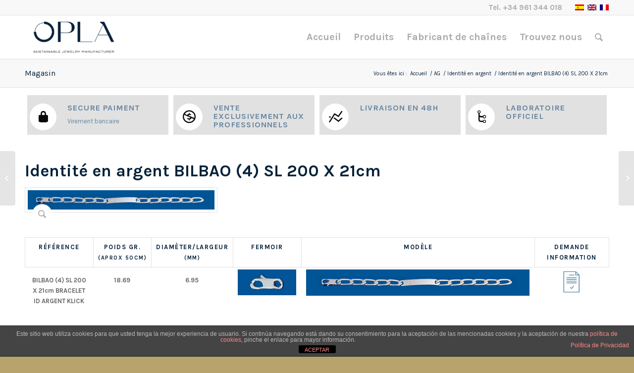

--- FILE ---
content_type: text/html; charset=UTF-8
request_url: https://opla.es/produit/identite-en-argent-bilbao-4-sl-200-x-21cm/?lang=fr
body_size: 15532
content:
<!DOCTYPE html>
<html lang="fr-FR" class="html_stretched responsive av-preloader-disabled av-default-lightbox  html_header_top html_logo_left html_main_nav_header html_menu_right html_slim html_header_sticky html_header_shrinking html_header_topbar_active html_mobile_menu_phone html_header_searchicon html_content_align_center html_header_unstick_top_disabled html_header_stretch_disabled html_av-overlay-side html_av-overlay-side-classic html_av-submenu-noclone html_entry_id_75672 av-no-preview html_text_menu_active ">
<head>
<meta charset="UTF-8" />
<link rel="alternate" hreflang="es" href="https://opla.es" />

<!-- mobile setting -->
<meta name="viewport" content="width=device-width, initial-scale=1, maximum-scale=1">

<!-- Scripts/CSS and wp_head hook -->

 <script type='text/javascript'>
	var mytheme_urls = {

 		 ajaxurl:'https://opla.es/wp-admin/admin-ajax.php'
	};
 </script>
<meta name='robots' content='index, follow, max-image-preview:large, max-snippet:-1, max-video-preview:-1' />
<link rel="alternate" hreflang="fr" href="https://opla.es/produit/identite-en-argent-bilbao-4-sl-200-x-21cm/?lang=fr" />

	<!-- This site is optimized with the Yoast SEO plugin v20.7 - https://yoast.com/wordpress/plugins/seo/ -->
	<title>Identité en argent BILBAO (4) SL 200 X 21cm - OPLA, S.A.</title>
	<link rel="canonical" href="https://opla.es/produit/identite-en-argent-bilbao-4-sl-200-x-21cm/?lang=fr" />
	<meta property="og:locale" content="fr_FR" />
	<meta property="og:type" content="article" />
	<meta property="og:title" content="Identité en argent BILBAO (4) SL 200 X 21cm - OPLA, S.A." />
	<meta property="og:url" content="https://opla.es/produit/identite-en-argent-bilbao-4-sl-200-x-21cm/?lang=fr" />
	<meta property="og:site_name" content="OPLA, S.A." />
	<meta property="article:modified_time" content="2019-07-29T09:44:20+00:00" />
	<meta property="og:image" content="https://opla.es/wp-content/uploads/A160008200.jpg" />
	<meta property="og:image:width" content="948" />
	<meta property="og:image:height" content="98" />
	<meta property="og:image:type" content="image/jpeg" />
	<meta name="twitter:card" content="summary_large_image" />
	<script type="application/ld+json" class="yoast-schema-graph">{"@context":"https://schema.org","@graph":[{"@type":"WebPage","@id":"https://opla.es/produit/identite-en-argent-bilbao-4-sl-200-x-21cm/?lang=fr","url":"https://opla.es/produit/identite-en-argent-bilbao-4-sl-200-x-21cm/?lang=fr","name":"Identité en argent BILBAO (4) SL 200 X 21cm - OPLA, S.A.","isPartOf":{"@id":"https://opla.es/?lang=fr#website"},"primaryImageOfPage":{"@id":"https://opla.es/produit/identite-en-argent-bilbao-4-sl-200-x-21cm/?lang=fr#primaryimage"},"image":{"@id":"https://opla.es/produit/identite-en-argent-bilbao-4-sl-200-x-21cm/?lang=fr#primaryimage"},"thumbnailUrl":"https://opla.es/wp-content/uploads/A160008200.jpg","datePublished":"2019-07-29T09:44:17+00:00","dateModified":"2019-07-29T09:44:20+00:00","breadcrumb":{"@id":"https://opla.es/produit/identite-en-argent-bilbao-4-sl-200-x-21cm/?lang=fr#breadcrumb"},"inLanguage":"fr-FR","potentialAction":[{"@type":"ReadAction","target":["https://opla.es/produit/identite-en-argent-bilbao-4-sl-200-x-21cm/?lang=fr"]}]},{"@type":"ImageObject","inLanguage":"fr-FR","@id":"https://opla.es/produit/identite-en-argent-bilbao-4-sl-200-x-21cm/?lang=fr#primaryimage","url":"https://opla.es/wp-content/uploads/A160008200.jpg","contentUrl":"https://opla.es/wp-content/uploads/A160008200.jpg","width":948,"height":98,"caption":"Identité en argent BILBAO (4) SL 250 X 22cm"},{"@type":"BreadcrumbList","@id":"https://opla.es/produit/identite-en-argent-bilbao-4-sl-200-x-21cm/?lang=fr#breadcrumb","itemListElement":[{"@type":"ListItem","position":1,"name":"Home","item":"https://opla.es/en-argent-en-or-et-fabriquant-de-chaines-en-or-plaque/?lang=fr"},{"@type":"ListItem","position":2,"name":"Produits","item":"https://opla.es/shop/?lang=fr"},{"@type":"ListItem","position":3,"name":"Identité en argent BILBAO (4) SL 200 X 21cm"}]},{"@type":"WebSite","@id":"https://opla.es/?lang=fr#website","url":"https://opla.es/?lang=fr","name":"OPLA, S.A.","description":"Fabricante de cadenas","publisher":{"@id":"https://opla.es/?lang=fr#organization"},"potentialAction":[{"@type":"SearchAction","target":{"@type":"EntryPoint","urlTemplate":"https://opla.es/?lang=fr?s={search_term_string}"},"query-input":"required name=search_term_string"}],"inLanguage":"fr-FR"},{"@type":"Organization","@id":"https://opla.es/?lang=fr#organization","name":"OPLA - S.A. Silver gold and goldplated chain manufacturers","url":"https://opla.es/?lang=fr","logo":{"@type":"ImageObject","inLanguage":"fr-FR","@id":"https://opla.es/?lang=fr#/schema/logo/image/","url":"https://opla.es/wp-content/uploads/logo-opla.png","contentUrl":"https://opla.es/wp-content/uploads/logo-opla.png","width":233,"height":166,"caption":"OPLA - S.A. Silver gold and goldplated chain manufacturers"},"image":{"@id":"https://opla.es/?lang=fr#/schema/logo/image/"}}]}</script>
	<!-- / Yoast SEO plugin. -->


<link rel="alternate" type="application/rss+xml" title="OPLA, S.A. &raquo; Flux" href="https://opla.es/feed/?lang=fr" />
<link rel="alternate" type="application/rss+xml" title="OPLA, S.A. &raquo; Flux des commentaires" href="https://opla.es/comments/feed/?lang=fr" />

<!-- google webfont font replacement -->

			<script type='text/javascript'>
			if(!document.cookie.match(/aviaPrivacyGoogleWebfontsDisabled/)){
				(function() {
					var f = document.createElement('link');
					
					f.type 	= 'text/css';
					f.rel 	= 'stylesheet';
					f.href 	= '//fonts.googleapis.com/css?family=Karla:400,700';
					f.id 	= 'avia-google-webfont';
					
					document.getElementsByTagName('head')[0].appendChild(f);
				})();
			}
			</script>
			<script type="text/javascript">
window._wpemojiSettings = {"baseUrl":"https:\/\/s.w.org\/images\/core\/emoji\/14.0.0\/72x72\/","ext":".png","svgUrl":"https:\/\/s.w.org\/images\/core\/emoji\/14.0.0\/svg\/","svgExt":".svg","source":{"concatemoji":"https:\/\/opla.es\/wp-includes\/js\/wp-emoji-release.min.js?ver=6.1.9"}};
/*! This file is auto-generated */
!function(e,a,t){var n,r,o,i=a.createElement("canvas"),p=i.getContext&&i.getContext("2d");function s(e,t){var a=String.fromCharCode,e=(p.clearRect(0,0,i.width,i.height),p.fillText(a.apply(this,e),0,0),i.toDataURL());return p.clearRect(0,0,i.width,i.height),p.fillText(a.apply(this,t),0,0),e===i.toDataURL()}function c(e){var t=a.createElement("script");t.src=e,t.defer=t.type="text/javascript",a.getElementsByTagName("head")[0].appendChild(t)}for(o=Array("flag","emoji"),t.supports={everything:!0,everythingExceptFlag:!0},r=0;r<o.length;r++)t.supports[o[r]]=function(e){if(p&&p.fillText)switch(p.textBaseline="top",p.font="600 32px Arial",e){case"flag":return s([127987,65039,8205,9895,65039],[127987,65039,8203,9895,65039])?!1:!s([55356,56826,55356,56819],[55356,56826,8203,55356,56819])&&!s([55356,57332,56128,56423,56128,56418,56128,56421,56128,56430,56128,56423,56128,56447],[55356,57332,8203,56128,56423,8203,56128,56418,8203,56128,56421,8203,56128,56430,8203,56128,56423,8203,56128,56447]);case"emoji":return!s([129777,127995,8205,129778,127999],[129777,127995,8203,129778,127999])}return!1}(o[r]),t.supports.everything=t.supports.everything&&t.supports[o[r]],"flag"!==o[r]&&(t.supports.everythingExceptFlag=t.supports.everythingExceptFlag&&t.supports[o[r]]);t.supports.everythingExceptFlag=t.supports.everythingExceptFlag&&!t.supports.flag,t.DOMReady=!1,t.readyCallback=function(){t.DOMReady=!0},t.supports.everything||(n=function(){t.readyCallback()},a.addEventListener?(a.addEventListener("DOMContentLoaded",n,!1),e.addEventListener("load",n,!1)):(e.attachEvent("onload",n),a.attachEvent("onreadystatechange",function(){"complete"===a.readyState&&t.readyCallback()})),(e=t.source||{}).concatemoji?c(e.concatemoji):e.wpemoji&&e.twemoji&&(c(e.twemoji),c(e.wpemoji)))}(window,document,window._wpemojiSettings);
</script>
<style type="text/css">
img.wp-smiley,
img.emoji {
	display: inline !important;
	border: none !important;
	box-shadow: none !important;
	height: 1em !important;
	width: 1em !important;
	margin: 0 0.07em !important;
	vertical-align: -0.1em !important;
	background: none !important;
	padding: 0 !important;
}
</style>
	<link rel='stylesheet' id='wp-block-library-css' href='https://opla.es/wp-includes/css/dist/block-library/style.min.css?ver=6.1.9' type='text/css' media='all' />
<link rel='stylesheet' id='wc-blocks-vendors-style-css' href='https://opla.es/wp-content/plugins/woocommerce/packages/woocommerce-blocks/build/wc-blocks-vendors-style.css?ver=9.1.5' type='text/css' media='all' />
<link rel='stylesheet' id='wc-blocks-style-css' href='https://opla.es/wp-content/plugins/woocommerce/packages/woocommerce-blocks/build/wc-blocks-style.css?ver=9.1.5' type='text/css' media='all' />
<link rel='stylesheet' id='classic-theme-styles-css' href='https://opla.es/wp-includes/css/classic-themes.min.css?ver=1' type='text/css' media='all' />
<style id='global-styles-inline-css' type='text/css'>
body{--wp--preset--color--black: #000000;--wp--preset--color--cyan-bluish-gray: #abb8c3;--wp--preset--color--white: #ffffff;--wp--preset--color--pale-pink: #f78da7;--wp--preset--color--vivid-red: #cf2e2e;--wp--preset--color--luminous-vivid-orange: #ff6900;--wp--preset--color--luminous-vivid-amber: #fcb900;--wp--preset--color--light-green-cyan: #7bdcb5;--wp--preset--color--vivid-green-cyan: #00d084;--wp--preset--color--pale-cyan-blue: #8ed1fc;--wp--preset--color--vivid-cyan-blue: #0693e3;--wp--preset--color--vivid-purple: #9b51e0;--wp--preset--gradient--vivid-cyan-blue-to-vivid-purple: linear-gradient(135deg,rgba(6,147,227,1) 0%,rgb(155,81,224) 100%);--wp--preset--gradient--light-green-cyan-to-vivid-green-cyan: linear-gradient(135deg,rgb(122,220,180) 0%,rgb(0,208,130) 100%);--wp--preset--gradient--luminous-vivid-amber-to-luminous-vivid-orange: linear-gradient(135deg,rgba(252,185,0,1) 0%,rgba(255,105,0,1) 100%);--wp--preset--gradient--luminous-vivid-orange-to-vivid-red: linear-gradient(135deg,rgba(255,105,0,1) 0%,rgb(207,46,46) 100%);--wp--preset--gradient--very-light-gray-to-cyan-bluish-gray: linear-gradient(135deg,rgb(238,238,238) 0%,rgb(169,184,195) 100%);--wp--preset--gradient--cool-to-warm-spectrum: linear-gradient(135deg,rgb(74,234,220) 0%,rgb(151,120,209) 20%,rgb(207,42,186) 40%,rgb(238,44,130) 60%,rgb(251,105,98) 80%,rgb(254,248,76) 100%);--wp--preset--gradient--blush-light-purple: linear-gradient(135deg,rgb(255,206,236) 0%,rgb(152,150,240) 100%);--wp--preset--gradient--blush-bordeaux: linear-gradient(135deg,rgb(254,205,165) 0%,rgb(254,45,45) 50%,rgb(107,0,62) 100%);--wp--preset--gradient--luminous-dusk: linear-gradient(135deg,rgb(255,203,112) 0%,rgb(199,81,192) 50%,rgb(65,88,208) 100%);--wp--preset--gradient--pale-ocean: linear-gradient(135deg,rgb(255,245,203) 0%,rgb(182,227,212) 50%,rgb(51,167,181) 100%);--wp--preset--gradient--electric-grass: linear-gradient(135deg,rgb(202,248,128) 0%,rgb(113,206,126) 100%);--wp--preset--gradient--midnight: linear-gradient(135deg,rgb(2,3,129) 0%,rgb(40,116,252) 100%);--wp--preset--duotone--dark-grayscale: url('#wp-duotone-dark-grayscale');--wp--preset--duotone--grayscale: url('#wp-duotone-grayscale');--wp--preset--duotone--purple-yellow: url('#wp-duotone-purple-yellow');--wp--preset--duotone--blue-red: url('#wp-duotone-blue-red');--wp--preset--duotone--midnight: url('#wp-duotone-midnight');--wp--preset--duotone--magenta-yellow: url('#wp-duotone-magenta-yellow');--wp--preset--duotone--purple-green: url('#wp-duotone-purple-green');--wp--preset--duotone--blue-orange: url('#wp-duotone-blue-orange');--wp--preset--font-size--small: 13px;--wp--preset--font-size--medium: 20px;--wp--preset--font-size--large: 36px;--wp--preset--font-size--x-large: 42px;--wp--preset--spacing--20: 0.44rem;--wp--preset--spacing--30: 0.67rem;--wp--preset--spacing--40: 1rem;--wp--preset--spacing--50: 1.5rem;--wp--preset--spacing--60: 2.25rem;--wp--preset--spacing--70: 3.38rem;--wp--preset--spacing--80: 5.06rem;}:where(.is-layout-flex){gap: 0.5em;}body .is-layout-flow > .alignleft{float: left;margin-inline-start: 0;margin-inline-end: 2em;}body .is-layout-flow > .alignright{float: right;margin-inline-start: 2em;margin-inline-end: 0;}body .is-layout-flow > .aligncenter{margin-left: auto !important;margin-right: auto !important;}body .is-layout-constrained > .alignleft{float: left;margin-inline-start: 0;margin-inline-end: 2em;}body .is-layout-constrained > .alignright{float: right;margin-inline-start: 2em;margin-inline-end: 0;}body .is-layout-constrained > .aligncenter{margin-left: auto !important;margin-right: auto !important;}body .is-layout-constrained > :where(:not(.alignleft):not(.alignright):not(.alignfull)){max-width: var(--wp--style--global--content-size);margin-left: auto !important;margin-right: auto !important;}body .is-layout-constrained > .alignwide{max-width: var(--wp--style--global--wide-size);}body .is-layout-flex{display: flex;}body .is-layout-flex{flex-wrap: wrap;align-items: center;}body .is-layout-flex > *{margin: 0;}:where(.wp-block-columns.is-layout-flex){gap: 2em;}.has-black-color{color: var(--wp--preset--color--black) !important;}.has-cyan-bluish-gray-color{color: var(--wp--preset--color--cyan-bluish-gray) !important;}.has-white-color{color: var(--wp--preset--color--white) !important;}.has-pale-pink-color{color: var(--wp--preset--color--pale-pink) !important;}.has-vivid-red-color{color: var(--wp--preset--color--vivid-red) !important;}.has-luminous-vivid-orange-color{color: var(--wp--preset--color--luminous-vivid-orange) !important;}.has-luminous-vivid-amber-color{color: var(--wp--preset--color--luminous-vivid-amber) !important;}.has-light-green-cyan-color{color: var(--wp--preset--color--light-green-cyan) !important;}.has-vivid-green-cyan-color{color: var(--wp--preset--color--vivid-green-cyan) !important;}.has-pale-cyan-blue-color{color: var(--wp--preset--color--pale-cyan-blue) !important;}.has-vivid-cyan-blue-color{color: var(--wp--preset--color--vivid-cyan-blue) !important;}.has-vivid-purple-color{color: var(--wp--preset--color--vivid-purple) !important;}.has-black-background-color{background-color: var(--wp--preset--color--black) !important;}.has-cyan-bluish-gray-background-color{background-color: var(--wp--preset--color--cyan-bluish-gray) !important;}.has-white-background-color{background-color: var(--wp--preset--color--white) !important;}.has-pale-pink-background-color{background-color: var(--wp--preset--color--pale-pink) !important;}.has-vivid-red-background-color{background-color: var(--wp--preset--color--vivid-red) !important;}.has-luminous-vivid-orange-background-color{background-color: var(--wp--preset--color--luminous-vivid-orange) !important;}.has-luminous-vivid-amber-background-color{background-color: var(--wp--preset--color--luminous-vivid-amber) !important;}.has-light-green-cyan-background-color{background-color: var(--wp--preset--color--light-green-cyan) !important;}.has-vivid-green-cyan-background-color{background-color: var(--wp--preset--color--vivid-green-cyan) !important;}.has-pale-cyan-blue-background-color{background-color: var(--wp--preset--color--pale-cyan-blue) !important;}.has-vivid-cyan-blue-background-color{background-color: var(--wp--preset--color--vivid-cyan-blue) !important;}.has-vivid-purple-background-color{background-color: var(--wp--preset--color--vivid-purple) !important;}.has-black-border-color{border-color: var(--wp--preset--color--black) !important;}.has-cyan-bluish-gray-border-color{border-color: var(--wp--preset--color--cyan-bluish-gray) !important;}.has-white-border-color{border-color: var(--wp--preset--color--white) !important;}.has-pale-pink-border-color{border-color: var(--wp--preset--color--pale-pink) !important;}.has-vivid-red-border-color{border-color: var(--wp--preset--color--vivid-red) !important;}.has-luminous-vivid-orange-border-color{border-color: var(--wp--preset--color--luminous-vivid-orange) !important;}.has-luminous-vivid-amber-border-color{border-color: var(--wp--preset--color--luminous-vivid-amber) !important;}.has-light-green-cyan-border-color{border-color: var(--wp--preset--color--light-green-cyan) !important;}.has-vivid-green-cyan-border-color{border-color: var(--wp--preset--color--vivid-green-cyan) !important;}.has-pale-cyan-blue-border-color{border-color: var(--wp--preset--color--pale-cyan-blue) !important;}.has-vivid-cyan-blue-border-color{border-color: var(--wp--preset--color--vivid-cyan-blue) !important;}.has-vivid-purple-border-color{border-color: var(--wp--preset--color--vivid-purple) !important;}.has-vivid-cyan-blue-to-vivid-purple-gradient-background{background: var(--wp--preset--gradient--vivid-cyan-blue-to-vivid-purple) !important;}.has-light-green-cyan-to-vivid-green-cyan-gradient-background{background: var(--wp--preset--gradient--light-green-cyan-to-vivid-green-cyan) !important;}.has-luminous-vivid-amber-to-luminous-vivid-orange-gradient-background{background: var(--wp--preset--gradient--luminous-vivid-amber-to-luminous-vivid-orange) !important;}.has-luminous-vivid-orange-to-vivid-red-gradient-background{background: var(--wp--preset--gradient--luminous-vivid-orange-to-vivid-red) !important;}.has-very-light-gray-to-cyan-bluish-gray-gradient-background{background: var(--wp--preset--gradient--very-light-gray-to-cyan-bluish-gray) !important;}.has-cool-to-warm-spectrum-gradient-background{background: var(--wp--preset--gradient--cool-to-warm-spectrum) !important;}.has-blush-light-purple-gradient-background{background: var(--wp--preset--gradient--blush-light-purple) !important;}.has-blush-bordeaux-gradient-background{background: var(--wp--preset--gradient--blush-bordeaux) !important;}.has-luminous-dusk-gradient-background{background: var(--wp--preset--gradient--luminous-dusk) !important;}.has-pale-ocean-gradient-background{background: var(--wp--preset--gradient--pale-ocean) !important;}.has-electric-grass-gradient-background{background: var(--wp--preset--gradient--electric-grass) !important;}.has-midnight-gradient-background{background: var(--wp--preset--gradient--midnight) !important;}.has-small-font-size{font-size: var(--wp--preset--font-size--small) !important;}.has-medium-font-size{font-size: var(--wp--preset--font-size--medium) !important;}.has-large-font-size{font-size: var(--wp--preset--font-size--large) !important;}.has-x-large-font-size{font-size: var(--wp--preset--font-size--x-large) !important;}
.wp-block-navigation a:where(:not(.wp-element-button)){color: inherit;}
:where(.wp-block-columns.is-layout-flex){gap: 2em;}
.wp-block-pullquote{font-size: 1.5em;line-height: 1.6;}
</style>
<link rel='stylesheet' id='front-estilos-css' href='https://opla.es/wp-content/plugins/asesor-cookies-para-la-ley-en-espana/html/front/estilos.css?ver=6.1.9' type='text/css' media='all' />
<link rel='stylesheet' id='contact-form-7-css' href='https://opla.es/wp-content/plugins/contact-form-7/includes/css/styles.css?ver=5.7.6' type='text/css' media='all' />
<style id='woocommerce-inline-inline-css' type='text/css'>
.woocommerce form .form-row .required { visibility: visible; }
</style>
<link rel='stylesheet' id='wpml-legacy-dropdown-0-css' href='//opla.es/wp-content/plugins/sitepress-multilingual-cms/templates/language-switchers/legacy-dropdown/style.min.css?ver=1' type='text/css' media='all' />
<style id='wpml-legacy-dropdown-0-inline-css' type='text/css'>
.wpml-ls-statics-shortcode_actions, .wpml-ls-statics-shortcode_actions .wpml-ls-sub-menu, .wpml-ls-statics-shortcode_actions a {border-color:#EEEEEE;}.wpml-ls-statics-shortcode_actions a {color:#444444;background-color:#ffffff;}.wpml-ls-statics-shortcode_actions a:hover,.wpml-ls-statics-shortcode_actions a:focus {color:#000000;background-color:#eeeeee;}.wpml-ls-statics-shortcode_actions .wpml-ls-current-language>a {color:#444444;background-color:#ffffff;}.wpml-ls-statics-shortcode_actions .wpml-ls-current-language:hover>a, .wpml-ls-statics-shortcode_actions .wpml-ls-current-language>a:focus {color:#000000;background-color:#eeeeee;}
#lang_sel img, #lang_sel_list img, #lang_sel_footer img { display: inline; }
</style>
<link rel='stylesheet' id='yith-infs-style-css' href='https://opla.es/wp-content/plugins/yith-infinite-scrolling/assets/css/frontend.css?ver=1.8.0' type='text/css' media='all' />
<link rel='stylesheet' id='parent-style-css' href='https://opla.es/wp-content/themes/enfold/style.css?ver=6.1.9' type='text/css' media='all' />
<link rel='stylesheet' id='child-style-css' href='https://opla.es/wp-content/themes/child-enfold/style.css?ver=1.0' type='text/css' media='all' />
<link rel='stylesheet' id='avia-merged-styles-css' href='https://opla.es/wp-content/uploads/dynamic_avia/avia-merged-styles-7e0ccc7e347e2746f48b34f2b4571c95.css' type='text/css' media='all' />
<script type='text/javascript' src='https://opla.es/wp-includes/js/jquery/jquery.min.js?ver=3.6.1' id='jquery-core-js'></script>
<script type='text/javascript' src='https://opla.es/wp-includes/js/jquery/jquery-migrate.min.js?ver=3.3.2' id='jquery-migrate-js'></script>
<script type='text/javascript' id='wpml-cookie-js-extra'>
/* <![CDATA[ */
var wpml_cookies = {"wp-wpml_current_language":{"value":"fr","expires":1,"path":"\/"}};
var wpml_cookies = {"wp-wpml_current_language":{"value":"fr","expires":1,"path":"\/"}};
/* ]]> */
</script>
<script type='text/javascript' src='https://opla.es/wp-content/plugins/sitepress-multilingual-cms/res/js/cookies/language-cookie.js?ver=4.5.14' id='wpml-cookie-js'></script>
<script type='text/javascript' id='front-principal-js-extra'>
/* <![CDATA[ */
var cdp_cookies_info = {"url_plugin":"https:\/\/opla.es\/wp-content\/plugins\/asesor-cookies-para-la-ley-en-espana\/plugin.php","url_admin_ajax":"https:\/\/opla.es\/wp-admin\/admin-ajax.php"};
/* ]]> */
</script>
<script type='text/javascript' src='https://opla.es/wp-content/plugins/asesor-cookies-para-la-ley-en-espana/html/front/principal.js?ver=6.1.9' id='front-principal-js'></script>
<script type='text/javascript' src='//opla.es/wp-content/plugins/sitepress-multilingual-cms/templates/language-switchers/legacy-dropdown/script.min.js?ver=1' id='wpml-legacy-dropdown-0-js'></script>
<script type='text/javascript' src='https://opla.es/wp-content/uploads/dynamic_avia/avia-head-scripts-5019c0d0e270722114a47a069ade33b2.js' id='avia-head-scripts-js'></script>
<link rel="https://api.w.org/" href="https://opla.es/wp-json/" /><link rel="alternate" type="application/json" href="https://opla.es/wp-json/wp/v2/product/75672" /><link rel="EditURI" type="application/rsd+xml" title="RSD" href="https://opla.es/xmlrpc.php?rsd" />
<link rel="wlwmanifest" type="application/wlwmanifest+xml" href="https://opla.es/wp-includes/wlwmanifest.xml" />
<meta name="generator" content="WordPress 6.1.9" />
<meta name="generator" content="WooCommerce 7.3.0" />
<link rel='shortlink' href='https://opla.es/?p=75672&#038;lang=fr' />
<link rel="alternate" type="application/json+oembed" href="https://opla.es/wp-json/oembed/1.0/embed?url=https%3A%2F%2Fopla.es%2Fproduit%2Fidentite-en-argent-bilbao-4-sl-200-x-21cm%2F%3Flang%3Dfr" />
<link rel="alternate" type="text/xml+oembed" href="https://opla.es/wp-json/oembed/1.0/embed?url=https%3A%2F%2Fopla.es%2Fproduit%2Fidentite-en-argent-bilbao-4-sl-200-x-21cm%2F%3Flang%3Dfr&#038;format=xml" />
<meta name="generator" content="WPML ver:4.5.14 stt:1,4,2;" />
<link rel="profile" href="http://gmpg.org/xfn/11" />
<link rel="alternate" type="application/rss+xml" title="OPLA, S.A. RSS2 Feed" href="https://opla.es/feed/?lang=fr" />
<link rel="pingback" href="https://opla.es/xmlrpc.php" />
<!--[if lt IE 9]><script src="https://opla.es/wp-content/themes/enfold/js/html5shiv.js"></script><![endif]-->
<link rel="icon" href="https://opla.es/wp-content/uploads/Isotipo-Blanco-sobre-Azul-300x300.png" type="image/png">
	<noscript><style>.woocommerce-product-gallery{ opacity: 1 !important; }</style></noscript>
	
<!-- To speed up the rendering and to display the site as fast as possible to the user we include some styles and scripts for above the fold content inline -->
<script type="text/javascript">'use strict';var avia_is_mobile=!1;if(/Android|webOS|iPhone|iPad|iPod|BlackBerry|IEMobile|Opera Mini/i.test(navigator.userAgent)&&'ontouchstart' in document.documentElement){avia_is_mobile=!0;document.documentElement.className+=' avia_mobile '}
else{document.documentElement.className+=' avia_desktop '};document.documentElement.className+=' js_active ';(function(){var e=['-webkit-','-moz-','-ms-',''],n='';for(var t in e){if(e[t]+'transform' in document.documentElement.style){document.documentElement.className+=' avia_transform ';n=e[t]+'transform'};if(e[t]+'perspective' in document.documentElement.style)document.documentElement.className+=' avia_transform3d '};if(typeof document.getElementsByClassName=='function'&&typeof document.documentElement.getBoundingClientRect=='function'&&avia_is_mobile==!1){if(n&&window.innerHeight>0){setTimeout(function(){var e=0,o={},a=0,t=document.getElementsByClassName('av-parallax'),i=window.pageYOffset||document.documentElement.scrollTop;for(e=0;e<t.length;e++){t[e].style.top='0px';o=t[e].getBoundingClientRect();a=Math.ceil((window.innerHeight+i-o.top)*0.3);t[e].style[n]='translate(0px, '+a+'px)';t[e].style.top='auto';t[e].className+=' enabled-parallax '}},50)}}})();</script>		<style type="text/css" id="wp-custom-css">
			/*.main_menu::after{
	content: " ";  
	display:inline-block;
	background-image: url(/wp-content/uploads/Loog-Unión-Europea-300x238.jpg);	 
	height: 100%;
  width: 107px;
  color: #6a6a6a;
  background-repeat: no-repeat;
  background-size: 100px;
	vertical-align:middle;
	margin-left:5px;
	margin-top:5px;
}*/

.header-scrolled .main_menu::after{
	content: " ";  
	display:inline-block;
	background-image: url(/wp-content/uploads/Loog-Unión-Europea-300x238.jpg);	 
	height: 100%;
  width: 107px;
  color: #6a6a6a;
  background-repeat: no-repeat;
  background-size: 44px;
	vertical-align:middle;
	margin-left:5px;
	margin-top:5px;
}

dl.variation{
	display: none;
}		</style>
		<style type='text/css'>
@font-face {font-family: 'entypo-fontello'; font-weight: normal; font-style: normal;
src: url('https://opla.es/wp-content/themes/enfold/config-templatebuilder/avia-template-builder/assets/fonts/entypo-fontello.eot');
src: url('https://opla.es/wp-content/themes/enfold/config-templatebuilder/avia-template-builder/assets/fonts/entypo-fontello.eot?#iefix') format('embedded-opentype'), 
url('https://opla.es/wp-content/themes/enfold/config-templatebuilder/avia-template-builder/assets/fonts/entypo-fontello.woff') format('woff'), 
url('https://opla.es/wp-content/themes/enfold/config-templatebuilder/avia-template-builder/assets/fonts/entypo-fontello.ttf') format('truetype'), 
url('https://opla.es/wp-content/themes/enfold/config-templatebuilder/avia-template-builder/assets/fonts/entypo-fontello.svg#entypo-fontello') format('svg');
} #top .avia-font-entypo-fontello, body .avia-font-entypo-fontello, html body [data-av_iconfont='entypo-fontello']:before{ font-family: 'entypo-fontello'; }
</style>

<!--
Debugging Info for Theme support: 

Theme: Enfold
Version: 4.4.1
Installed: enfold
AviaFramework Version: 4.7
AviaBuilder Version: 0.9.5
aviaElementManager Version: 1.0.1
- - - - - - - - - - -
ChildTheme: Child Enfold
ChildTheme Version: 1.0
ChildTheme Installed: enfold

ML:128-PU:42-PLA:14
WP:6.1.9
Compress: CSS:all theme files - JS:all theme files
Updates: enabled
PLAu:13
-->
</head>




<body id="top" class="product-template-default single single-product postid-75672  rtl_columns stretched karla theme-enfold woocommerce woocommerce-page woocommerce-no-js" itemscope="itemscope" itemtype="https://schema.org/WebPage" >

	
	<div id='wrap_all'>

	
<header id='header' class='all_colors header_color light_bg_color  av_header_top av_logo_left av_main_nav_header av_menu_right av_slim av_header_sticky av_header_shrinking av_header_stretch_disabled av_mobile_menu_phone av_header_searchicon av_header_unstick_top_disabled av_bottom_nav_disabled  av_header_border_disabled'  role="banner" itemscope="itemscope" itemtype="https://schema.org/WPHeader" >

		<div id='header_meta' class='container_wrap container_wrap_meta  av_secondary_right av_extra_header_active av_phone_active_right av_entry_id_75672'>
		
			      <div class='container'>
			      <nav class='sub_menu'  role="navigation" itemscope="itemscope" itemtype="https://schema.org/SiteNavigationElement" ><ul class='avia_wpml_language_switch avia_wpml_language_switch_extra'><li class='language_es '><a href='https://opla.es'>	<span class='language_flag'><img title='Español' src='https://opla.es/wp-content/plugins/sitepress-multilingual-cms/res/flags/es.png' alt='Español' /></span>	<span class='language_native'>Español</span>	<span class='language_translated'>Espagnol</span>	<span class='language_code'>es</span></a></li><li class='language_en '><a href='https://opla.es/?lang=en'>	<span class='language_flag'><img title='English' src='https://opla.es/wp-content/plugins/sitepress-multilingual-cms/res/flags/en.png' alt='English' /></span>	<span class='language_native'>English</span>	<span class='language_translated'>Anglais</span>	<span class='language_code'>en</span></a></li><li class='language_fr avia_current_lang'><a href='https://opla.es/produit/identite-en-argent-bilbao-4-sl-200-x-21cm/?lang=fr'>	<span class='language_flag'><img title='Français' src='https://opla.es/wp-content/plugins/sitepress-multilingual-cms/res/flags/fr.png' alt='Français' /></span>	<span class='language_native'>Français</span>	<span class='language_translated'>Français</span>	<span class='language_code'>fr</span></a></li></ul></nav><div class='phone-info '><span>Tel. <a href="tel:+34 961 344 018">+34 961 344 018</a></span></div>			      </div>
		</div>

		<div  id='header_main' class='container_wrap container_wrap_logo'>
	
        <ul  class = 'menu-item cart_dropdown ' data-success='a été ajouté au panier'><li class='cart_dropdown_first'><a class='cart_dropdown_link' href='https://opla.es/demande/?lang=fr'><span aria-hidden='true' data-av_icon='' data-av_iconfont='entypo-fontello'></span><span class='av-cart-counter'>0</span><span class='avia_hidden_link_text'>Panier</span></a><!--<span class='cart_subtotal'><span class="woocommerce-Price-amount amount"><bdi><span class="woocommerce-Price-currencySymbol">&euro;</span>0,00</bdi></span></span>--><div class='dropdown_widget dropdown_widget_cart'><div class='avia-arrow'></div><div class="widget_shopping_cart_content"></div></div></li></ul><div class='container av-logo-container'><div class='inner-container'><span class='logo'><a href='https://opla.es/?lang=fr'><img height='100' width='300' src='https://opla.es/wp-content/uploads/Logotipo-Descriptor-Azul-300x133.png' alt='OPLA, S.A.' /></a></span><nav class='main_menu' data-selectname='Sélectionner une page'  role="navigation" itemscope="itemscope" itemtype="https://schema.org/SiteNavigationElement" ><div class="avia-menu av-main-nav-wrap"><ul id="avia-menu" class="menu av-main-nav"><li id="menu-item-21645" class="menu-item menu-item-type-post_type menu-item-object-page menu-item-home menu-item-top-level menu-item-top-level-1"><a href="https://opla.es/?lang=fr" itemprop="url"><span class="avia-bullet"></span><span class="avia-menu-text">Accueil</span><span class="avia-menu-fx"><span class="avia-arrow-wrap"><span class="avia-arrow"></span></span></span></a></li>
<li id="menu-item-21537" class="menu-item menu-item-type-custom menu-item-object-custom menu-item-has-children menu-item-mega-parent  menu-item-top-level menu-item-top-level-2"><a href="/produits/?lang=fr" itemprop="url"><span class="avia-bullet"></span><span class="avia-menu-text">Produits</span><span class="avia-menu-fx"><span class="avia-arrow-wrap"><span class="avia-arrow"></span></span></span></a>
<div class='avia_mega_div avia_mega5 twelve units'>

<ul class="sub-menu">
	<li id="menu-item-21538" class="menu-item menu-item-type-custom menu-item-object-custom menu-item-has-children avia_mega_menu_columns_5 three units  avia_mega_menu_columns_first">
	<ul class="sub-menu">
		<li id="menu-item-21652" class="menu-item menu-item-type-custom menu-item-object-custom menu-item-has-children"><a href="/9k-18k-chaines-or/?lang=fr" itemprop="url"><span class="avia-bullet"></span><span class="avia-menu-text">CHAÎNES OR</span></a>
		<ul class="sub-menu">
			<li id="menu-item-21540" class="menu-item menu-item-type-custom menu-item-object-custom"><a href="/9k-18k-chaines-or/?product_cat=chaine-or-18ct&amp;lang=fr" itemprop="url"><span class="avia-bullet"></span><span class="avia-menu-text">Chaînes or 18Kt</span></a></li>
			<li id="menu-item-21541" class="menu-item menu-item-type-custom menu-item-object-custom"><a href="/9k-18k-chaines-or/?product_cat=chaine-or-9ct&amp;lang=fr" itemprop="url"><span class="avia-bullet"></span><span class="avia-menu-text">Chaînes or 9Kt</span></a></li>
			<li id="menu-item-58124" class="menu-item menu-item-type-custom menu-item-object-custom"><a href="/9k-18k-chaines-or/?product_cat=appret-or-18ct&amp;lang=fr" itemprop="url"><span class="avia-bullet"></span><span class="avia-menu-text">Apprêt or 18Ct</span></a></li>
		</ul>
</li>
	</ul>
</li>
	<li id="menu-item-21542" class="menu-item menu-item-type-custom menu-item-object-custom menu-item-has-children avia_mega_menu_columns_5 three units ">
	<ul class="sub-menu">
		<li id="menu-item-21653" class="menu-item menu-item-type-custom menu-item-object-custom menu-item-has-children"><a href="/chaines-et-bracelets-argent/?lang=fr" itemprop="url"><span class="avia-bullet"></span><span class="avia-menu-text">CHAÎNES ARGENT</span></a>
		<ul class="sub-menu">
			<li id="menu-item-21544" class="menu-item menu-item-type-custom menu-item-object-custom"><a href="/chaines-et-bracelets-argent/?product_cat=identite-en-argent&amp;lang=fr" itemprop="url"><span class="avia-bullet"></span><span class="avia-menu-text">Bracelets Identités argent</span></a></li>
			<li id="menu-item-21545" class="menu-item menu-item-type-custom menu-item-object-custom"><a href="/chaines-et-bracelets-argent/?product_cat=identite-bebe-en-argent&amp;lang=fr" itemprop="url"><span class="avia-bullet"></span><span class="avia-menu-text">Bracelets Identités bébé argent</span></a></li>
			<li id="menu-item-21546" class="menu-item menu-item-type-custom menu-item-object-custom"><a href="/chaines-et-bracelets-argent/?product_cat=appret-en-argent&amp;lang=fr" itemprop="url"><span class="avia-bullet"></span><span class="avia-menu-text">Apprêts argent</span></a></li>
		</ul>
</li>
	</ul>
</li>
	<li id="menu-item-21548" class="menu-item menu-item-type-custom menu-item-object-custom menu-item-has-children avia_mega_menu_columns_5 three units ">
	<ul class="sub-menu">
		<li id="menu-item-21654" class="menu-item menu-item-type-custom menu-item-object-custom"><a href="/chaines-argent-creuses/?lang=fr" itemprop="url"><span class="avia-bullet"></span><span class="avia-menu-text">CHAÎNES ARGENT CREUSES</span></a></li>
	</ul>
</li>
	<li id="menu-item-21550" class="menu-item menu-item-type-custom menu-item-object-custom menu-item-has-children avia_mega_menu_columns_5 three units ">
	<ul class="sub-menu">
		<li id="menu-item-21655" class="menu-item menu-item-type-custom menu-item-object-custom"><a href="/fancy-collection/?lang=fr" itemprop="url"><span class="avia-bullet"></span><span class="avia-menu-text">CHAÎNES ARGENT FANTAISIE</span></a></li>
	</ul>
</li>
	<li id="menu-item-21552" class="menu-item menu-item-type-custom menu-item-object-custom menu-item-has-children avia_mega_menu_columns_5 three units avia_mega_menu_columns_last">
	<ul class="sub-menu">
		<li id="menu-item-21656" class="menu-item menu-item-type-custom menu-item-object-custom"><a href="/chaines-plaque-or/?lang=fr" itemprop="url"><span class="avia-bullet"></span><span class="avia-menu-text">CHAÎNES PLAQUÉ OR</span></a></li>
		<li id="menu-item-21658" class="menu-item menu-item-type-custom menu-item-object-custom"><a href="/chaines-plaque-or/?product_cat=appret-laiton-plaque-or&amp;lang=fr" itemprop="url"><span class="avia-bullet"></span><span class="avia-menu-text">Apprêts plaqué or</span></a></li>
		<li id="menu-item-58149" class="menu-item menu-item-type-custom menu-item-object-custom"><a href="/chaines-plaque-or/?product_cat=creole-laiton-plaque-or&amp;lang=fr" itemprop="url"><span class="avia-bullet"></span><span class="avia-menu-text">Créole laiton plaqué or</span></a></li>
	</ul>
</li>
</ul>

</div>
</li>
<li id="menu-item-21647" class="menu-item menu-item-type-post_type menu-item-object-page menu-item-has-children menu-item-top-level menu-item-top-level-3"><a href="https://opla.es/fabricant-de-chaines/?lang=fr" itemprop="url"><span class="avia-bullet"></span><span class="avia-menu-text">Fabricant de chaînes</span><span class="avia-menu-fx"><span class="avia-arrow-wrap"><span class="avia-arrow"></span></span></span></a>


<ul class="sub-menu">
	<li id="menu-item-21648" class="menu-item menu-item-type-post_type menu-item-object-page"><a href="https://opla.es/fabricant-de-chaines/a-propos/?lang=fr" itemprop="url"><span class="avia-bullet"></span><span class="avia-menu-text">À propos</span></a></li>
	<li id="menu-item-21649" class="menu-item menu-item-type-post_type menu-item-object-page"><a href="https://opla.es/fabricant-de-chaines/laboratoire-officiel/?lang=fr" itemprop="url"><span class="avia-bullet"></span><span class="avia-menu-text">Laboratoire Officiel</span></a></li>
	<li id="menu-item-21650" class="menu-item menu-item-type-post_type menu-item-object-page"><a href="https://opla.es/installations-de-plaque-or-et-bains-en-argent/?lang=fr" itemprop="url"><span class="avia-bullet"></span><span class="avia-menu-text">Installations de plaqué or et Bains en Argent</span></a></li>
</ul>
</li>
<li id="menu-item-21651" class="menu-item menu-item-type-post_type menu-item-object-page menu-item-top-level menu-item-top-level-4"><a href="https://opla.es/trouvez-nous/?lang=fr" itemprop="url"><span class="avia-bullet"></span><span class="avia-menu-text">Trouvez nous</span><span class="avia-menu-fx"><span class="avia-arrow-wrap"><span class="avia-arrow"></span></span></span></a></li>
<li id="menu-item-search" class="noMobile menu-item menu-item-search-dropdown menu-item-avia-special">
							<a href="?s=" data-avia-search-tooltip="

&lt;form action=&quot;https://opla.es/?lang=fr&quot; id=&quot;searchform&quot; method=&quot;get&quot; class=&quot;&quot;&gt;
	&lt;div&gt;
		&lt;input type=&quot;submit&quot; value=&quot;&quot; id=&quot;searchsubmit&quot; class=&quot;button avia-font-entypo-fontello&quot; /&gt;
		&lt;input type=&quot;text&quot; id=&quot;s&quot; name=&quot;s&quot; value=&quot;&quot; placeholder='Rechercher' /&gt;
			&lt;/div&gt;
&lt;input type='hidden' name='lang' value='fr' /&gt;&lt;/form&gt;" aria-hidden='true' data-av_icon='' data-av_iconfont='entypo-fontello'><span class="avia_hidden_link_text">Rechercher</span></a>
	        		   </li><li class="av-burger-menu-main menu-item-avia-special ">
	        			<a href="#">
							<span class="av-hamburger av-hamburger--spin av-js-hamburger">
					        <span class="av-hamburger-box">
						          <span class="av-hamburger-inner"></span>
						          <strong>Menu</strong>
					        </span>
							</span>
						</a>
	        		   </li></ul></div></nav></div> </div> 
		<!-- end container_wrap-->
		</div>
		
		<div class='header_bg'></div>

<!-- end header -->
</header>
		
	<div id='main' class='all_colors' data-scroll-offset='88'>

	
	<div class='stretch_full container_wrap alternate_color light_bg_color title_container'><div class='container'><strong class='main-title entry-title'>Magasin</strong><div class="breadcrumb breadcrumbs avia-breadcrumbs"><div class="breadcrumb-trail" xmlns:v="https://rdf.data-vocabulary.org/#"><span class="trail-before"><span class="breadcrumb-title">Vous êtes ici :</span></span> <span><a rel="v:url" property="v:title" href="https://opla.es/?lang=fr" title="OPLA, S.A."  class="trail-begin">Accueil</a></span> <span class="sep">/</span> <span><a rel="v:url" property="v:title" href="https://opla.es/catalogue/chaines-et-bracelets-argent-fr/?lang=fr" title="AG">AG</a></span> <span class="sep">/</span> <span><a rel="v:url" property="v:title" href="https://opla.es/catalogue/chaines-et-bracelets-argent-fr/identite-en-argent/?lang=fr" title="Identité en argent">Identité en argent</a></span> <span class="sep">/</span> <span class="trail-end">Identité en argent BILBAO (4) SL 200 X 21cm</span></div></div></div></div><div class='container_wrap container_wrap_first main_color sidebar_right template-shop shop_columns_3'><div class='container'>
<!-- modulos de confianza -->

	<div class="flex_column_table av-equal-height-column-flextable -flextable single-product">
		<div class="flex_column av_one_third  flex_column_table_cell av-equal-height-column av-align-top first  avia-builder-el-3  el_after_av_hr  el_before_av_one_third single-module">
			<article class="iconbox iconbox_left_content" itemscope="itemscope" >
				<div class="iconbox_icon heading-color " aria-hidden="true" data-av_icon="" data-av_iconfont="entypo-fontello"></div>
				<div class="iconbox_content"><header class="entry-content-header">
						<h3 class="iconbox_content_title " itemprop="headline">Secure Paiment</h3>
					</header>
					<div class="iconbox_content_container av_inherit_color " itemprop="text">
						<p style="text-align: left;">Virement bancaire</p>
					</div>
				</div>
				<footer class="entry-footer">

				</footer>
			</article>
		</div>
		<div class="flex_column av_one_third  flex_column_table_cell av-equal-height-column av-align-top first  avia-builder-el-3  el_after_av_hr  el_before_av_one_third single-module">
			<article class="iconbox iconbox_left_content" itemscope="itemscope" >
				<div class="iconbox_icon heading-color " aria-hidden="true" data-av_icon="" data-av_iconfont="entypo-fontello"></div>
				<div class="iconbox_content"><header class="entry-content-header">
						<h3 class="iconbox_content_title " itemprop="headline">Vente exclusivement aux professionnels</h3>
					</header>
					<div class="iconbox_content_container av_inherit_color " itemprop="text">
						<!--<p style="text-align: left;"></p>-->
					</div>
				</div>
				<footer class="entry-footer">

				</footer>
			</article>
		</div>
		<div class="flex_column av_one_third  flex_column_table_cell av-equal-height-column av-align-top first  avia-builder-el-3  el_after_av_hr  el_before_av_one_third single-module">
			<article class="iconbox iconbox_left_content" itemscope="itemscope" >
				<div class="iconbox_icon heading-color " aria-hidden="true" data-av_icon="" data-av_iconfont="entypo-fontello"></div>
				<div class="iconbox_content"><header class="entry-content-header">
						<h3 class="iconbox_content_title " itemprop="headline">Livraison en 48h</h3>
					</header>
					<div class="iconbox_content_container av_inherit_color " itemprop="text">
						<p style="text-align: left;"></p>
					</div>
				</div>
				<footer class="entry-footer">

				</footer>
			</article>
		</div>
		<div class="flex_column av_one_third  flex_column_table_cell av-equal-height-column av-align-top first  avia-builder-el-3  el_after_av_hr  el_before_av_one_third single-module">
			<article class="iconbox iconbox_left_content" itemscope="itemscope" >
				<div class="iconbox_icon heading-color " aria-hidden="true" data-av_icon="" data-av_iconfont="entypo-fontello"></div>
				<div class="iconbox_content"><header class="entry-content-header">
						<h3 class="iconbox_content_title " itemprop="headline">LABORATOIRE OFFICIEL</h3>
					</header>
					<div class="iconbox_content_container av_inherit_color " itemprop="text">
						<p style="text-align: left;"></p>
					</div>
				</div>
				<footer class="entry-footer">

				</footer>
			</article>
		</div>

	</div>

<!-- fin de modulos de confianza -->
   <!-- espacio -->

	<div style="height:50px" class="hr hr-invisible   avia-builder-el-2  el_after_av_one_full  el_before_av_one_third "><span class="hr-inner "><span class="hr-inner-style"></span></span></div>

	<!-- fin espacio -->


		

			<div class="woocommerce-notices-wrapper"></div><div id="product-75672" class="product type-product post-75672 status-publish first instock product_cat-chaines-et-bracelets-argent-fr product_cat-identite-en-argent product_tag-bilbao-4-sl-fr has-post-thumbnail purchasable product-type-variable has-default-attributes">

	<div class='single-product-summary'>
	<div class="summary entry-summary">
		<h1 class="product_title entry-title">Identité en argent BILBAO (4) SL 200 X 21cm</h1><p class="price"><span class="woocommerce-Price-amount amount"><bdi><span class="woocommerce-Price-currencySymbol">&euro;</span>1,00</bdi></span></p>
<div class="single-product-main-image alpha">
	<div class="avia-wc-30-product-gallery-lightbox" aria-hidden='true' data-av_icon='' data-av_iconfont='entypo-fontello' style="top: 85px;"></div>	<div class="woocommerce-product-gallery woocommerce-product-gallery--with-images woocommerce-product-gallery--columns-4 images" data-columns="4" style="opacity: 0; transition: opacity .25s ease-in-out;">
		<figure class="woocommerce-product-gallery__wrapper">
			<a href="https://opla.es/wp-content/uploads/A160008200.jpg" class="" title=""  rel="prettyPhoto[product-gallery]"><img width="450" height="47" src="https://opla.es/wp-content/uploads/A160008200-600x62.jpg" class="attachment-shop_single size-shop_single" alt="Identité en argent BILBAO (4) SL 250 X 22cm" decoding="async" loading="lazy" srcset="https://opla.es/wp-content/uploads/A160008200-600x62.jpg 600w, https://opla.es/wp-content/uploads/A160008200-450x47.jpg 450w, https://opla.es/wp-content/uploads/A160008200-300x31.jpg 300w, https://opla.es/wp-content/uploads/A160008200-768x79.jpg 768w, https://opla.es/wp-content/uploads/A160008200-705x73.jpg 705w, https://opla.es/wp-content/uploads/A160008200.jpg 948w" sizes="(max-width: 450px) 100vw, 450px" /></a>		</figure>
	</div>

</div>




	 
	
      <div style="overflow-x:auto; width: 100%;">
		<table class="variations single_product_child" cellspacing="0">
			<thead>
			<tr>
				<th>Référence</th>
				<th style="width: 10%;">Poids gr. </br>
					<span style="font-size: 11px;">(aprox 50cm)</span>
				</th>
									<th style="width: 14%;">
						Diamèter/Largeur </br>
						<span style="font-size: 11px;">(mm)</span>
					</th>
									<!-- begin validacion del cierre, valido para productos sin cierre, cierres y creollas -->
				<th>Fermoir</th> 				<!-- end validacion del cierre, valido para productos sin cierre, cierres y creollas -->
				<th style="width: 40%;">Modèle</th>
				<th style="width: 150px;">Demande Information</th>
			</tr>
			</thead>
			<tbody>

			  			  <form class="variations_form cart" action="https://opla.es/produit/identite-en-argent-bilbao-4-sl-200-x-21cm/?lang=fr" method="post" enctype='multipart/form-data' data-product_id="75672" data-product_variations="{&quot;attributes&quot;:{&quot;attribute_pa_description&quot;:&quot;bilbao-4-sl-200-x-21cm-bracelet-id-argent-klick&quot;,&quot;attribute_pa_caliber&quot;:&quot;200&quot;,&quot;attribute_pa_closure&quot;:&quot;c109766000-jpg&quot;,&quot;attribute_pa_image&quot;:&quot;160008200-jpg&quot;,&quot;attribute_pa_finish&quot;:&quot;200-x-21cm-fr-2&quot;},&quot;availability_html&quot;:&quot;&quot;,&quot;backorders_allowed&quot;:false,&quot;dimensions&quot;:{&quot;length&quot;:&quot;6.95&quot;,&quot;width&quot;:&quot;&quot;,&quot;height&quot;:&quot;&quot;},&quot;dimensions_html&quot;:&quot;6,95 cm&quot;,&quot;display_price&quot;:1,&quot;display_regular_price&quot;:1,&quot;image&quot;:{&quot;title&quot;:&quot;Identit\u00e9 en argent BILBAO (4) SL 250 X 22cm&quot;,&quot;caption&quot;:&quot;&quot;,&quot;url&quot;:&quot;https:\/\/opla.es\/wp-content\/uploads\/A160008200.jpg&quot;,&quot;alt&quot;:&quot;Identit\u00e9 en argent BILBAO (4) SL 250 X 22cm&quot;,&quot;src&quot;:&quot;https:\/\/opla.es\/wp-content\/uploads\/A160008200-600x62.jpg&quot;,&quot;srcset&quot;:&quot;https:\/\/opla.es\/wp-content\/uploads\/A160008200-600x62.jpg 600w, https:\/\/opla.es\/wp-content\/uploads\/A160008200-450x47.jpg 450w, https:\/\/opla.es\/wp-content\/uploads\/A160008200-300x31.jpg 300w, https:\/\/opla.es\/wp-content\/uploads\/A160008200-768x79.jpg 768w, https:\/\/opla.es\/wp-content\/uploads\/A160008200-705x73.jpg 705w, https:\/\/opla.es\/wp-content\/uploads\/A160008200.jpg 948w&quot;,&quot;sizes&quot;:&quot;(max-width: 600px) 100vw, 600px&quot;,&quot;full_src&quot;:&quot;https:\/\/opla.es\/wp-content\/uploads\/A160008200.jpg&quot;,&quot;full_src_w&quot;:948,&quot;full_src_h&quot;:98,&quot;gallery_thumbnail_src&quot;:&quot;https:\/\/opla.es\/wp-content\/uploads\/A160008200.jpg&quot;,&quot;gallery_thumbnail_src_w&quot;:100,&quot;gallery_thumbnail_src_h&quot;:10,&quot;thumb_src&quot;:&quot;https:\/\/opla.es\/wp-content\/uploads\/A160008200-450x47.jpg&quot;,&quot;thumb_src_w&quot;:450,&quot;thumb_src_h&quot;:47,&quot;src_w&quot;:600,&quot;src_h&quot;:62},&quot;image_id&quot;:71567,&quot;is_downloadable&quot;:false,&quot;is_in_stock&quot;:true,&quot;is_purchasable&quot;:true,&quot;is_sold_individually&quot;:&quot;no&quot;,&quot;is_virtual&quot;:false,&quot;max_qty&quot;:&quot;&quot;,&quot;min_qty&quot;:1,&quot;price_html&quot;:&quot;&quot;,&quot;sku&quot;:&quot;160008200&quot;,&quot;variation_description&quot;:&quot;&quot;,&quot;variation_id&quot;:75673,&quot;variation_is_active&quot;:true,&quot;variation_is_visible&quot;:true,&quot;weight&quot;:&quot;18.69&quot;,&quot;weight_html&quot;:&quot;18,69 kg&quot;}">
	           				  <tr>
					  <td data-label="Référence">
						  						 <div name="pa_description"><p value="bilbao-4-sl-200-x-21cm-bracelet-id-argent-klick">BILBAO (4) SL 200 X 21cm BRACELET ID ARGENT KLICK</p></div>
					  </td>
					  <td data-label="Poids gr. (aprox 50cm)">
						  <p>18.69</p>
					  </td>
	                  					  <td data-label="Diameter/Width (mm)">
						  <p>6.95</p>
					  </td>
					  					  					  <td data-label="Fermeture">
						  						  <div class="pa_cierre"><img alt="Closure by Identité en argent BILBAO (4) SL 200 X 21cm 200" src="/wp-content/uploads/C109766000.jpg"></div>

					  </td>
			           					  <td data-label="Modèle">
						  						  <div class="pa_image"><img alt="Identité en argent BILBAO (4) SL 200 X 21cm 200" src="/wp-content/uploads/160008200.jpg"></div>
					  
					  </td>
					  <td data-label="Demande Information">
						  <div class="woocommerce-variation-add-to-cart variations_button woocommerce-variation-add-to-cart-enabled" style="text-align: center;">

							  <button type="submit" class="single_add_to_cart_button alt button_single_product"><img width="44" height="44" alt="Identité en argent BILBAO (4) SL 200 X 21cm" src="/wp-content/uploads/icon_presupuesto.png"></button>
							  <input type="hidden" name="add-to-cart" value="75673">
							  <input type="hidden" name="product_id" value="75672">
							  							  <input type="hidden" name="variation_id" class="variation_id" value="75673">
						  </div>
					  </td>
				  </tr>
				  			  </form>
			 						         <!-- <tr>
						<td class="label"><label for=""></label></td>
						<td class="value">

													</td>
					</tr> -->
						         <!-- <tr>
						<td class="label"><label for=""></label></td>
						<td class="value">

													</td>
					</tr> -->
						         <!-- <tr>
						<td class="label"><label for=""></label></td>
						<td class="value">

													</td>
					</tr> -->
						         <!-- <tr>
						<td class="label"><label for=""></label></td>
						<td class="value">

													</td>
					</tr> -->
						         <!-- <tr>
						<td class="label"><label for=""></label></td>
						<td class="value">

													</td>
					</tr> -->
							 			</tbody>
		</table>
	  </div>

		<div class="single_variation_wrap">
					</div>
	



<div class="product_meta">

	
	
		<span class="sku_wrapper">UGS : <span class="sku">160008200</span></span>

	
	<span class="posted_in">Catalogue: <a href="https://opla.es/catalogue/chaines-et-bracelets-argent-fr/?lang=fr" rel="tag">AG</a>, <a href="https://opla.es/catalogue/chaines-et-bracelets-argent-fr/identite-en-argent/?lang=fr" rel="tag">Identité en argent</a></span>
	<span class="tagged_as">Finishes: <a href="https://opla.es/products/bilbao-4-sl-fr/?lang=fr" rel="tag">BILBAO (4) SL</a></span>
	
</div>
	</div>

	
	<div class="woocommerce-tabs wc-tabs-wrapper">
		<ul class="tabs wc-tabs" role="tablist">
							<li class="additional_information_tab" id="tab-title-additional_information" role="tab" aria-controls="tab-additional_information">
					<a href="#tab-additional_information">
						Informations complémentaires					</a>
				</li>
					</ul>
					<div class="woocommerce-Tabs-panel woocommerce-Tabs-panel--additional_information panel entry-content wc-tab" id="tab-additional_information" role="tabpanel" aria-labelledby="tab-title-additional_information">
				
	<h2>Informations complémentaires</h2>

<table class="woocommerce-product-attributes shop_attributes">
			<tr class="woocommerce-product-attributes-item woocommerce-product-attributes-item--weight">
			<th class="woocommerce-product-attributes-item__label">Poids</th>
			<td class="woocommerce-product-attributes-item__value">18,69 kg</td>
		</tr>
			<tr class="woocommerce-product-attributes-item woocommerce-product-attributes-item--dimensions">
			<th class="woocommerce-product-attributes-item__label">Dimensions</th>
			<td class="woocommerce-product-attributes-item__value">6,95 cm</td>
		</tr>
			<tr class="woocommerce-product-attributes-item woocommerce-product-attributes-item--attribute_pa_description">
			<th class="woocommerce-product-attributes-item__label">description</th>
			<td class="woocommerce-product-attributes-item__value"><p>BILBAO (4) SL 200 X 21cm BRACELET ID ARGENT KLICK</p>
</td>
		</tr>
			<tr class="woocommerce-product-attributes-item woocommerce-product-attributes-item--attribute_pa_caliber">
			<th class="woocommerce-product-attributes-item__label">caliber</th>
			<td class="woocommerce-product-attributes-item__value"><p>200</p>
</td>
		</tr>
			<tr class="woocommerce-product-attributes-item woocommerce-product-attributes-item--attribute_pa_closure">
			<th class="woocommerce-product-attributes-item__label">closure</th>
			<td class="woocommerce-product-attributes-item__value"><p>C109766000.jpg</p>
</td>
		</tr>
			<tr class="woocommerce-product-attributes-item woocommerce-product-attributes-item--attribute_pa_image">
			<th class="woocommerce-product-attributes-item__label">image</th>
			<td class="woocommerce-product-attributes-item__value"><p>160008200.jpg</p>
</td>
		</tr>
			<tr class="woocommerce-product-attributes-item woocommerce-product-attributes-item--attribute_pa_finish">
			<th class="woocommerce-product-attributes-item__label">finish</th>
			<td class="woocommerce-product-attributes-item__value"><p>200 X 21cm</p>
</td>
		</tr>
	</table>
			</div>
		
			</div>

</div></div></div></div><div id="av_section_1" class="avia-section alternate_color avia-section-small  container_wrap fullsize"><div class="container"><div class="template-page content  twelve alpha units"><div class='product_column product_column_4'>
	<section class="related products">

					<h2>Produits similaires</h2>
				
		<ul class="products columns-4">

			
					<li class="product type-product post-75674 status-publish first instock product_cat-chaines-et-bracelets-argent-fr product_cat-identite-en-argent product_tag-bilbao-4-sl-fr has-post-thumbnail purchasable product-type-variable has-default-attributes">
	<div class='inner_product main_color wrapped_style noLightbox  av-product-class-'><a href="https://opla.es/produit/identite-en-argent-bilbao-4-sl-220-x-21cm/?lang=fr" class="woocommerce-LoopProduct-link woocommerce-loop-product__link"><div class='thumbnail_container'><img width="450" height="47" src="https://opla.es/wp-content/uploads/A160008200-450x47.jpg" class="attachment-shop_catalog size-shop_catalog wp-post-image" alt="Identité en argent BILBAO (4) SL 250 X 22cm" decoding="async" srcset="https://opla.es/wp-content/uploads/A160008200-450x47.jpg 450w, https://opla.es/wp-content/uploads/A160008200-600x62.jpg 600w, https://opla.es/wp-content/uploads/A160008200-300x31.jpg 300w, https://opla.es/wp-content/uploads/A160008200-768x79.jpg 768w, https://opla.es/wp-content/uploads/A160008200-705x73.jpg 705w, https://opla.es/wp-content/uploads/A160008200.jpg 948w" sizes="(max-width: 450px) 100vw, 450px" /></div><div class='inner_product_header'><div class='avia-arrow'></div><div class='inner_product_header_table'><div class='inner_product_header_cell'><h2 class="woocommerce-loop-product__title">Identité en argent BILBAO (4) SL 220 X 21cm</h2>
	<span class="price"><span class="woocommerce-Price-amount amount"><bdi><span class="woocommerce-Price-currencySymbol">&euro;</span>1,00</bdi></span></span>
</div></div></div></a><div class='avia_cart_buttons single_button'><a href="https://opla.es/produit/identite-en-argent-bilbao-4-sl-220-x-21cm/?lang=fr" data-quantity="1" class="button wp-element-button product_type_variable add_to_cart_button" data-product_id="75674" data-product_sku="160008220" aria-label="Sélectionner les options pour &ldquo;Identité en argent BILBAO (4) SL 220 X 21cm&rdquo;" rel="nofollow"><span aria-hidden='true' data-av_icon='' data-av_iconfont='entypo-fontello'></span> Demande de Renseignements</a></div></div></li>

			
					<li class="product type-product post-75676 status-publish instock product_cat-chaines-et-bracelets-argent-fr product_cat-identite-en-argent product_tag-bilbao-4-sl-fr has-post-thumbnail purchasable product-type-variable has-default-attributes">
	<div class='inner_product main_color wrapped_style noLightbox  av-product-class-'><a href="https://opla.es/produit/identite-en-argent-bilbao-4-sl-250-x-22cm/?lang=fr" class="woocommerce-LoopProduct-link woocommerce-loop-product__link"><div class='thumbnail_container'><img width="450" height="47" src="https://opla.es/wp-content/uploads/A160008200-450x47.jpg" class="attachment-shop_catalog size-shop_catalog wp-post-image" alt="Identité en argent BILBAO (4) SL 250 X 22cm" decoding="async" loading="lazy" srcset="https://opla.es/wp-content/uploads/A160008200-450x47.jpg 450w, https://opla.es/wp-content/uploads/A160008200-600x62.jpg 600w, https://opla.es/wp-content/uploads/A160008200-300x31.jpg 300w, https://opla.es/wp-content/uploads/A160008200-768x79.jpg 768w, https://opla.es/wp-content/uploads/A160008200-705x73.jpg 705w, https://opla.es/wp-content/uploads/A160008200.jpg 948w" sizes="(max-width: 450px) 100vw, 450px" /></div><div class='inner_product_header'><div class='avia-arrow'></div><div class='inner_product_header_table'><div class='inner_product_header_cell'><h2 class="woocommerce-loop-product__title">Identité en argent BILBAO (4) SL 250 X 22cm</h2>
	<span class="price"><span class="woocommerce-Price-amount amount"><bdi><span class="woocommerce-Price-currencySymbol">&euro;</span>1,00</bdi></span></span>
</div></div></div></a><div class='avia_cart_buttons single_button'><a href="https://opla.es/produit/identite-en-argent-bilbao-4-sl-250-x-22cm/?lang=fr" data-quantity="1" class="button wp-element-button product_type_variable add_to_cart_button" data-product_id="75676" data-product_sku="160008250" aria-label="Sélectionner les options pour &ldquo;Identité en argent BILBAO (4) SL 250 X 22cm&rdquo;" rel="nofollow"><span aria-hidden='true' data-av_icon='' data-av_iconfont='entypo-fontello'></span> Demande de Renseignements</a></div></div></li>

			
		</ul>

	</section>
	</div></div>


		
	</div></div>
	
						<div class='container_wrap footer_color' id='footer'>

					<div class='container'>

						<div class='flex_column av_one_fourth  first el_before_av_one_fourth'><section id="text-35" class="widget clearfix widget_text"><h3 class="widgettitle">Contact</h3>			<div class="textwidget">P.I. Fuente del Jarro

Ciudad del Ferrol, 14

46998 Paterna – Valencia –Spain

Telephone: <a href="tel:+34 961 344 018">+34 961 344 018</a>
</br>
Contact e-mail: <a href="mailto:opla@opla.es">opla@opla.es</a></div>
		<span class="seperator extralight-border"></span></section><section id="text-36" class="widget clearfix widget_text"><h3 class="widgettitle">Contacto</h3>			<div class="textwidget">P.I. Fuente del Jarro

Ciudad del Ferrol, 14

46998 Paterna – Valencia –Spain

Teléfono: <a href="tel:+34 961 344 018">+34 961 344 018</a>
</br>
Contacto e-mail: <a href="mailto:opla@opla.es">opla@opla.es</a></div>
		<span class="seperator extralight-border"></span></section><section id="text-28" class="widget clearfix widget_text">			<div class="textwidget"><a href="http://www.opla.es/fr/fabricant-de-chaines/">Fabricant de chaînes</a></br>
<a href="http://www.opla.es/fr/fabricant-de-chaines/a-propos/">À propos</a></br>
<a href="http://www.opla.es/fr/fabricant-de-chaines/laboratoire-officiel/">Laboratoire officiel</a></br>
<a href="http://www.opla.es/fr/fabricant-de-chaines/installations-de-plaque-or-et-bains-en-argent/">Installations de plaque or et bains en argent</a></br>
<a href="http://www.opla.es/fr/trouvez-nous/">Trouvez nous</a></br></div>
		<span class="seperator extralight-border"></span></section><section id="text-37" class="widget clearfix widget_text"><h3 class="widgettitle">Contact</h3>			<div class="textwidget">P.I. Fuente del Jarro

Ciudad del Ferrol, 14

46998 Paterna – Valencia –Spain

Téléphone: <a href="tel:+34 961 344 018">+34 961 344 018</a>
</br>
Adresse e-mail: <a href="mailto:opla@opla.es">opla@opla.es</a></div>
		<span class="seperator extralight-border"></span></section></div><div class='flex_column av_one_fourth  el_after_av_one_fourth  el_before_av_one_fourth '><section id="text-31" class="widget clearfix widget_text">			<div class="textwidget"><a href="http://www.opla.es/fr/catalogos/cadenas-chapadas-de-oro_9.html">chaînes plaqué or</a></br/>
<a href="http://www.opla.es/fr/catalogos/cadenas-de-plata-hueca_7.html">chaînes argent creuses</a></br/>
<a href="http://www.opla.es/fr/catalogos/cadenas-goldfilled_228.html">chaînes Goldfilled</a>
<a href="http://www.opla.es/fr/catalogos/cadenas-chapadas-de-oro_10/ORO%209KT_5553.html#lP">chaînes or 9Kt</a></br/>
<a href="http://www.opla.es/fr/catalogos/cadenas-chapadas-de-oro_10/ORO%2018KT_5552.html#lP">chaînes or 18Kt</a></br/>
<a href="http://www.opla.es/fr/catalogos/cadenas-y-pulseras-de-plata_6.html">chaînes argent</a>
<a href="http://www.opla.es/fr/catalogos/fancy-collection_11.html">chaînes argent fantaisie</a></div>
		<span class="seperator extralight-border"></span></section></div><div class='flex_column av_one_fourth  el_after_av_one_fourth  el_before_av_one_fourth '><section id="newsbox-4" class="widget clearfix newsbox"><h3 class="widgettitle">Nouvelles</h3><ul class="news-wrap image_size_widget"><li class="news-content post-format-standard"><a class='news-link' title='SALON VICENZAORO (Italie)' href='https://opla.es/salon-vicenzaoro-italie/?lang=fr'><span class='news-thumb '><img width="36" height="36" src="https://opla.es/wp-content/uploads/Vicenzaoro-September-36x36.png" class="attachment-widget size-widget wp-post-image" alt="" decoding="async" loading="lazy" srcset="https://opla.es/wp-content/uploads/Vicenzaoro-September-36x36.png 36w, https://opla.es/wp-content/uploads/Vicenzaoro-September-100x100.png 100w, https://opla.es/wp-content/uploads/Vicenzaoro-September-80x80.png 80w, https://opla.es/wp-content/uploads/Vicenzaoro-September-180x180.png 180w" sizes="(max-width: 36px) 100vw, 36px" /></span><strong class='news-headline'>SALON VICENZAORO (Italie)<span class='news-time'>30/08/2019 - 14:00</span></strong></a></li><li class="news-content post-format-standard"><a class='news-link' title='MADRIDJOYA (Madrid – ESPAGNE)' href='https://opla.es/madridjoya-madrid-espagne/?lang=fr'><span class='news-thumb '><img width="36" height="36" src="https://opla.es/wp-content/uploads/Feria-Madridjoya-Septiembre-2019-1-36x36.jpg" class="attachment-widget size-widget wp-post-image" alt="" decoding="async" loading="lazy" srcset="https://opla.es/wp-content/uploads/Feria-Madridjoya-Septiembre-2019-1-36x36.jpg 36w, https://opla.es/wp-content/uploads/Feria-Madridjoya-Septiembre-2019-1-100x100.jpg 100w, https://opla.es/wp-content/uploads/Feria-Madridjoya-Septiembre-2019-1-80x80.jpg 80w, https://opla.es/wp-content/uploads/Feria-Madridjoya-Septiembre-2019-1-180x180.jpg 180w" sizes="(max-width: 36px) 100vw, 36px" /></span><strong class='news-headline'>MADRIDJOYA (Madrid – ESPAGNE)<span class='news-time'>30/08/2019 - 14:00</span></strong></a></li></ul><span class="seperator extralight-border"></span></section></div><div class='flex_column av_one_fourth  el_after_av_one_fourth  el_before_av_one_fourth '><section id="text-32" class="widget clearfix widget_text"><h3 class="widgettitle">Follow Us:</h3>			<div class="textwidget"><a href="https://www.linkedin.com/company/opla-s.a." style="padding-left: 10px; padding-right: 10px;"><img src="/wp-content/uploads/linked_in_out_wait.png" width="30" height="30"></a>
<a href="https://twitter.com/OPLA_S_A" style="padding-left: 10px; padding-right: 10px;  "><img src="/wp-content/uploads/twitter_wait.png" width="30" height="30"></a>
<a href="http://www.youtube.com/" style="padding-left: 10px; padding-right: 10px;  "><img src="/wp-content/uploads/youtube_wait.png" width="30" height="30"></a>



</div>
		<span class="seperator extralight-border"></span></section><section id="text-39" class="widget clearfix widget_text">			<div class="textwidget"><br/>
<a href="/contacto/localizacion/?lang=es">Contact</a>
<br/>
<a href="/politica-de-privacidad/?lang=es">Privacy Policy</a>
<br/>
<a href="/politica-de-cookies/?lang=es">Cookie Policy</a>
</div>
		<span class="seperator extralight-border"></span></section><section id="text-33" class="widget clearfix widget_text"><h3 class="widgettitle">Síguenos en:</h3>			<div class="textwidget"><a href="https://www.linkedin.com/company/opla-s.a." style="padding-left: 10px; padding-right: 10px;"><img src="/wp-content/uploads/linked_in_out_wait.png" width="30" height="30"></a>
<a href="https://twitter.com/OPLA_S_A" style="padding-left: 10px; padding-right: 10px;  "><img src="/wp-content/uploads/twitter_wait.png" width="30" height="30"></a>
<a href="http://www.youtube.com/" style="padding-left: 10px; padding-right: 10px;  "><img src="/wp-content/uploads/youtube_wait.png" width="30" height="30"></a>
</div>
		<span class="seperator extralight-border"></span></section><section id="text-38" class="widget clearfix widget_text">			<div class="textwidget"><br/>
<a href="/contacto/localizacion/?lang=es">Contáctenos</a>
<br/>
<a href="/politica-de-privacidad/?lang=es">Política de Privacidad</a>
<br/>
<a href="/politica-de-cookies/?lang=es">Política de Cookies</a>
<br/>
<a href="/wp-content/uploads/OPLA_Memoria-de-Sostenibilidad-2023_v1.pdf">Memoria de Sostenibilidad 2023</a>
<br/>
<a href="/politica-corporativa/?lang=es">Política Corporativa</a>
<br/>
<a href="/canal-de-denuncias/?lang=es">Canal de Denuncias</a>
<br/>
<a href="/codigo-de-conducta-y-etico/?lang=es">Código de Conducta y Ético</a></div>
		<span class="seperator extralight-border"></span></section><section id="text-34" class="widget clearfix widget_text"><h3 class="widgettitle">Trouvez Nous:</h3>			<div class="textwidget"><a href="https://www.linkedin.com/company/opla-s.a." style="padding-left: 10px; padding-right: 10px;"><img src="/wp-content/uploads/linked_in_out_wait.png" width="30" height="30"></a>
<a href="https://twitter.com/OPLA_S_A" style="padding-left: 10px; padding-right: 10px;  "><img src="/wp-content/uploads/twitter_wait.png" width="30" height="30"></a>
<a href="http://www.youtube.com/" style="padding-left: 10px; padding-right: 10px;  "><img src="/wp-content/uploads/youtube_wait.png" width="30" height="30"></a>
</div>
		<span class="seperator extralight-border"></span></section><section id="text-40" class="widget clearfix widget_text">			<div class="textwidget"><br/>
<a href="/contacto/localizacion/?lang=es">Contact</a>
<br/>
<a href="/politica-de-privacidad/?lang=es">Mentions légales</a>
<br/>
</div>
		<span class="seperator extralight-border"></span></section></div>

					</div>


				<!-- ####### END FOOTER CONTAINER ####### -->
				</div>

	


			

			
				<footer class='container_wrap socket_color' id='socket'  role="contentinfo" itemscope="itemscope" itemtype="https://schema.org/WPFooter" >
                    <div class='container'>

                        <span class='copyright'>&copy; Copyright  - <a href='https://opla.es/?lang=fr'>OPLA, S.A.</a> - <a  href='https://kriesi.at'>Enfold Theme by Kriesi</a></span>

                        
                    </div>

	            <!-- ####### END SOCKET CONTAINER ####### -->
				</footer>


					<!-- end main -->
		</div>
		
		<a class='avia-post-nav avia-post-prev with-image' href='https://opla.es/produit/identite-en-argent-cheval-120-x-19cm/?lang=fr' >    <span class='label iconfont' aria-hidden='true' data-av_icon='' data-av_iconfont='entypo-fontello'></span>    <span class='entry-info-wrap'>        <span class='entry-info'>            <span class='entry-title'>Identité en argent CHEVAL 120 X 19cm</span>            <span class='entry-image'><img width="80" height="80" src="https://opla.es/wp-content/uploads/A160005100-80x80.jpg" class="attachment-thumbnail size-thumbnail wp-post-image" alt="Identité en argent CHEVAL 200 X 21cm" decoding="async" loading="lazy" srcset="https://opla.es/wp-content/uploads/A160005100-80x80.jpg 80w, https://opla.es/wp-content/uploads/A160005100-36x36.jpg 36w" sizes="(max-width: 80px) 100vw, 80px" /></span>        </span>    </span></a><a class='avia-post-nav avia-post-next with-image' href='https://opla.es/produit/identite-en-argent-bilbao-4-sl-220-x-21cm/?lang=fr' >    <span class='label iconfont' aria-hidden='true' data-av_icon='' data-av_iconfont='entypo-fontello'></span>    <span class='entry-info-wrap'>        <span class='entry-info'>            <span class='entry-image'><img width="80" height="80" src="https://opla.es/wp-content/uploads/A160008200-80x80.jpg" class="attachment-thumbnail size-thumbnail wp-post-image" alt="Identité en argent BILBAO (4) SL 250 X 22cm" decoding="async" loading="lazy" srcset="https://opla.es/wp-content/uploads/A160008200-80x80.jpg 80w, https://opla.es/wp-content/uploads/A160008200-36x36.jpg 36w" sizes="(max-width: 80px) 100vw, 80px" /></span>            <span class='entry-title'>Identité en argent BILBAO (4) SL 220 X 21cm</span>        </span>    </span></a><!-- end wrap_all --></div>

<a href='#top' title='Faire défiler vers le haut' id='scroll-top-link' aria-hidden='true' data-av_icon='' data-av_iconfont='entypo-fontello'><span class="avia_hidden_link_text">Faire défiler vers le haut</span></a>

<div id="fb-root"></div>

<!-- HTML del pié de página -->
<div class="cdp-cookies-alerta  cdp-solapa-ocultar cdp-cookies-tema-gris">
	<div class="cdp-cookies-texto">
		<p style="font-size:12px !important;line-height:12px !important">Este sitio web utiliza cookies para que usted tenga la mejor experiencia de usuario. Si continúa navegando está dando su consentimiento para la aceptación de las mencionadas cookies y la aceptación de nuestra <a href="http://opla.es/politica-de-cookies/?lang=es" style="font-size:12px !important;line-height:12px !important">política de cookies</a>, pinche el enlace para mayor información.<a href="http://opla.es/politica-de-privacidad/?lang=es" class="cdp-cookies-boton-creditos" target="_blank">Política de Privacidad</a></p>
		<a href="javascript:;" class="cdp-cookies-boton-cerrar">ACEPTAR</a> 
	</div>
	<a class="cdp-cookies-solapa">Aviso de cookies</a>
</div>
 
 <script type='text/javascript'>
 /* <![CDATA[ */  
var avia_framework_globals = avia_framework_globals || {};
    avia_framework_globals.frameworkUrl = 'https://opla.es/wp-content/themes/enfold/framework/';
    avia_framework_globals.installedAt = 'https://opla.es/wp-content/themes/enfold/';
    avia_framework_globals.ajaxurl = 'https://opla.es/wp-admin/admin-ajax.php?lang=fr';
/* ]]> */ 
</script>
 
 <script type="application/ld+json">{"@context":"https:\/\/schema.org\/","@type":"Product","@id":"https:\/\/opla.es\/produit\/identite-en-argent-bilbao-4-sl-200-x-21cm\/?lang=fr#product","name":"Identit\u00e9 en argent BILBAO (4) SL 200 X 21cm","url":"https:\/\/opla.es\/produit\/identite-en-argent-bilbao-4-sl-200-x-21cm\/?lang=fr","description":"","image":"https:\/\/opla.es\/wp-content\/uploads\/A160008200.jpg","sku":"160008200","offers":[{"@type":"Offer","price":"1.00","priceValidUntil":"2027-12-31","priceSpecification":{"price":"1.00","priceCurrency":"EUR","valueAddedTaxIncluded":"false"},"priceCurrency":"EUR","availability":"http:\/\/schema.org\/InStock","url":"https:\/\/opla.es\/produit\/identite-en-argent-bilbao-4-sl-200-x-21cm\/?lang=fr","seller":{"@type":"Organization","name":"OPLA, S.A.","url":"https:\/\/opla.es\/?lang=fr"}}]}</script>	<script type="text/javascript">
		(function () {
			var c = document.body.className;
			c = c.replace(/woocommerce-no-js/, 'woocommerce-js');
			document.body.className = c;
		})();
	</script>
	<script type="text/template" id="tmpl-variation-template">
	<div class="woocommerce-variation-description">{{{ data.variation.variation_description }}}</div>
	<div class="woocommerce-variation-price">{{{ data.variation.price_html }}}</div>
	<div class="woocommerce-variation-availability">{{{ data.variation.availability_html }}}</div>
</script>
<script type="text/template" id="tmpl-unavailable-variation-template">
	<p>Désolé, ce produit n&rsquo;est pas disponible. Veuillez choisir une combinaison différente.</p>
</script>
<script type='text/javascript' src='https://opla.es/wp-content/plugins/contact-form-7/includes/swv/js/index.js?ver=5.7.6' id='swv-js'></script>
<script type='text/javascript' id='contact-form-7-js-extra'>
/* <![CDATA[ */
var wpcf7 = {"api":{"root":"https:\/\/opla.es\/wp-json\/","namespace":"contact-form-7\/v1"},"cached":"1"};
/* ]]> */
</script>
<script type='text/javascript' src='https://opla.es/wp-content/plugins/contact-form-7/includes/js/index.js?ver=5.7.6' id='contact-form-7-js'></script>
<script type='text/javascript' src='https://opla.es/wp-content/plugins/woocommerce/assets/js/jquery-blockui/jquery.blockUI.min.js?ver=2.7.0-wc.7.3.0' id='jquery-blockui-js'></script>
<script type='text/javascript' id='wc-add-to-cart-js-extra'>
/* <![CDATA[ */
var wc_add_to_cart_params = {"ajax_url":"\/wp-admin\/admin-ajax.php","wc_ajax_url":"\/?lang=fr&wc-ajax=%%endpoint%%","i18n_view_cart":"Voir le panier","cart_url":"https:\/\/opla.es\/demande\/?lang=fr","is_cart":"","cart_redirect_after_add":"no"};
/* ]]> */
</script>
<script type='text/javascript' src='https://opla.es/wp-content/plugins/woocommerce/assets/js/frontend/add-to-cart.min.js?ver=7.3.0' id='wc-add-to-cart-js'></script>
<script type='text/javascript' id='wc-single-product-js-extra'>
/* <![CDATA[ */
var wc_single_product_params = {"i18n_required_rating_text":"Veuillez s\u00e9lectionner une note","review_rating_required":"yes","flexslider":{"rtl":false,"animation":"slide","smoothHeight":true,"directionNav":false,"controlNav":"thumbnails","slideshow":false,"animationSpeed":500,"animationLoop":false,"allowOneSlide":false},"zoom_enabled":"","zoom_options":[],"photoswipe_enabled":"","photoswipe_options":{"shareEl":false,"closeOnScroll":false,"history":false,"hideAnimationDuration":0,"showAnimationDuration":0},"flexslider_enabled":""};
/* ]]> */
</script>
<script type='text/javascript' src='https://opla.es/wp-content/plugins/woocommerce/assets/js/frontend/single-product.min.js?ver=7.3.0' id='wc-single-product-js'></script>
<script type='text/javascript' src='https://opla.es/wp-content/plugins/woocommerce/assets/js/js-cookie/js.cookie.min.js?ver=2.1.4-wc.7.3.0' id='js-cookie-js'></script>
<script type='text/javascript' id='woocommerce-js-extra'>
/* <![CDATA[ */
var woocommerce_params = {"ajax_url":"\/wp-admin\/admin-ajax.php","wc_ajax_url":"\/?lang=fr&wc-ajax=%%endpoint%%"};
/* ]]> */
</script>
<script type='text/javascript' src='https://opla.es/wp-content/plugins/woocommerce/assets/js/frontend/woocommerce.min.js?ver=7.3.0' id='woocommerce-js'></script>
<script type='text/javascript' id='wc-cart-fragments-js-extra'>
/* <![CDATA[ */
var wc_cart_fragments_params = {"ajax_url":"\/wp-admin\/admin-ajax.php","wc_ajax_url":"\/?lang=fr&wc-ajax=%%endpoint%%","cart_hash_key":"wc_cart_hash_93cfe84e3993ae657e116d12589ece36","fragment_name":"wc_fragments_93cfe84e3993ae657e116d12589ece36","request_timeout":"5000"};
/* ]]> */
</script>
<script type='text/javascript' src='https://opla.es/wp-content/plugins/woocommerce/assets/js/frontend/cart-fragments.min.js?ver=7.3.0' id='wc-cart-fragments-js'></script>
<script type='text/javascript' src='https://opla.es/wp-content/plugins/yith-infinite-scrolling/assets/js/yith.infinitescroll.min.js?ver=1.8.0' id='yith-infinitescroll-js'></script>
<script type='text/javascript' id='yith-infs-js-extra'>
/* <![CDATA[ */
var yith_infs = {"navSelector":"nav.pagination","nextSelector":"nav.pagination a","itemSelector":"li.product","contentSelector":"ul.products","loader":"https:\/\/opla.es\/wp-content\/plugins\/yith-infinite-scrolling\/assets\/images\/loader.gif","shop":""};
/* ]]> */
</script>
<script type='text/javascript' src='https://opla.es/wp-content/plugins/yith-infinite-scrolling/assets/js/yith-infs.min.js?ver=1.8.0' id='yith-infs-js'></script>
<script type='text/javascript' src='https://opla.es/wp-includes/js/underscore.min.js?ver=1.13.4' id='underscore-js'></script>
<script type='text/javascript' id='wp-util-js-extra'>
/* <![CDATA[ */
var _wpUtilSettings = {"ajax":{"url":"\/wp-admin\/admin-ajax.php"}};
/* ]]> */
</script>
<script type='text/javascript' src='https://opla.es/wp-includes/js/wp-util.min.js?ver=6.1.9' id='wp-util-js'></script>
<script type='text/javascript' id='wc-add-to-cart-variation-js-extra'>
/* <![CDATA[ */
var wc_add_to_cart_variation_params = {"wc_ajax_url":"\/?lang=fr&wc-ajax=%%endpoint%%","i18n_no_matching_variations_text":"D\u00e9sol\u00e9, aucun produit ne r\u00e9pond \u00e0 vos crit\u00e8res. Veuillez choisir une combinaison diff\u00e9rente.","i18n_make_a_selection_text":"Veuillez s\u00e9lectionner des options du produit avant de l\u2019ajouter \u00e0 votre panier.","i18n_unavailable_text":"D\u00e9sol\u00e9, ce produit n\u2019est pas disponible. Veuillez choisir une combinaison diff\u00e9rente."};
/* ]]> */
</script>
<script type='text/javascript' src='https://opla.es/wp-content/plugins/woocommerce/assets/js/frontend/add-to-cart-variation.min.js?ver=7.3.0' id='wc-add-to-cart-variation-js'></script>
<script type='text/javascript' src='https://opla.es/wp-content/uploads/dynamic_avia/avia-footer-scripts-519e917789fd3e654266af7bdc36d51c.js' id='avia-footer-scripts-js'></script>

			<script>
			if(document.cookie.match(/aviaPrivacyGoogleTrackingDisabled/)){ window['ga-disable-UA-46036843-1'] = true; }
			</script>
<!-- Global site tag (gtag.js) - Google Analytics -->
<script async src='https://www.googletagmanager.com/gtag/js?id=UA-46036843-1'></script>
<script>
window.dataLayer = window.dataLayer || [];
function gtag(){dataLayer.push(arguments);}
gtag('js', new Date());
gtag('config', 'UA-46036843-1', { 'anonymize_ip': true });
</script>
</body>
</html>
